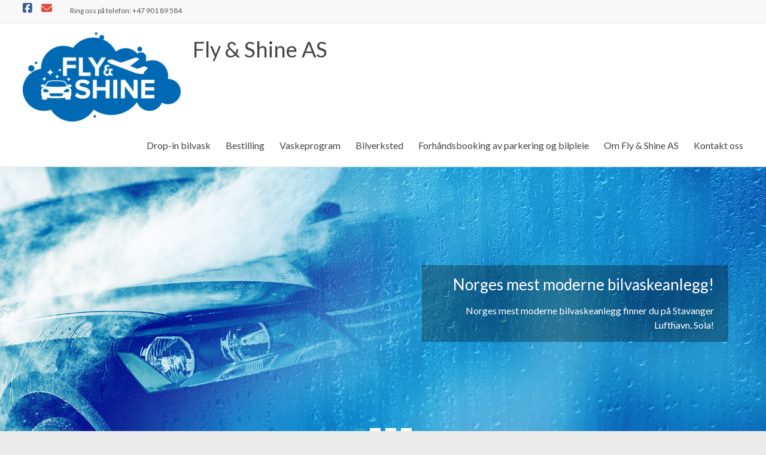

--- FILE ---
content_type: text/html; charset=UTF-8
request_url: https://www.flyandshine.no/2015/05/20/519/
body_size: 14695
content:
<!DOCTYPE html>
<!--[if IE 7]>
<html class="ie ie7" lang="en-US">
<![endif]-->
<!--[if IE 8]>
<html class="ie ie8" lang="en-US">
<![endif]-->
<!--[if !(IE 7) & !(IE 8)]><!-->
<html lang="en-US">
<!--<![endif]-->
<head>
	<meta charset="UTF-8"/>
	<meta name="viewport" content="width=device-width, initial-scale=1">
	<link rel="profile" href="https://gmpg.org/xfn/11"/>
	<style id="jetpack-boost-critical-css">@media all{@charset "UTF-8";ul{box-sizing:border-box}.entry-content{counter-reset:footnotes}.screen-reader-text{clip:rect(1px,1px,1px,1px);word-wrap:normal!important;border:0;-webkit-clip-path:inset(50%);clip-path:inset(50%);height:1px;margin:-1px;overflow:hidden;padding:0;position:absolute;width:1px}:where(figure){margin:0 0 1em}}@media all{*{box-sizing:border-box}a,body,div,form,h1,h3,html,label,li,p,small,span,strong,table,tbody,td,tr,ul{border:0;font:inherit;font-size:100%;font-style:inherit;font-weight:inherit;margin:0;outline:0;padding:0;vertical-align:baseline}html{overflow-y:scroll;-webkit-text-size-adjust:100%;-ms-text-size-adjust:100%}article,aside,figcaption,figure,footer,header,nav,section{display:block}ul{list-style:none}table{border-collapse:collapse;border-spacing:0;margin:0 0 1.5em;width:100%}td{border:1px solid #eaeaea;padding:6px 10px}td{text-align:left}a img{border:0}body,input,textarea{color:#666;font:16px"Lato",sans-serif;line-height:20px;word-wrap:break-word}body{background:#eaeaea}h1,h3{padding-bottom:18px;color:#222;font-weight:400;font-family:Lato,sans-serif}h1{font-size:30px;line-height:36px}h3{font-size:26px;line-height:32px}p{line-height:24px;margin-bottom:15px;font-family:Lato,sans-serif;font-size:16px}strong{font-weight:700}table{margin:0 0 1.5em;width:100%}ul{list-style:none}input,textarea{-webkit-border-radius:0px}textarea{-moz-appearance:none!important;-webkit-appearance:none!important;appearance:none!important}textarea{padding:1%;border:1px solid #eaeaea;line-height:20px;width:98%;margin:0 0 30px;background-color:#f8f8f8;-webkit-border-radius:3px;-moz-border-radius:3px;border-radius:3px}.next a,.previous a{color:#666;padding:5px 25px;border:1px solid #eaeaea;font-size:16px;display:inline-block}a{color:#0fbe7c;text-decoration:none}figure{margin:0;text-align:center}img{max-width:100%;height:auto;vertical-align:top;margin-bottom:18px}.entry-content img{max-width:100%}.clearfix::after,.clearfix::before{display:table;content:""}.clearfix::after{clear:both}body{padding-top:30px;padding-bottom:30px}#page{max-width:1268px;margin:0 auto;background-color:#fff;box-shadow:0 2px 6px rgba(100,100,100,.3)}.wide-1218{padding-top:0;padding-bottom:0}.wide-1218 #page{max-width:100%}.inner-wrap{margin:0 auto;max-width:1218px}.wide-1218 .inner-wrap{max-width:1218px}#featured-slider{border-bottom:1px solid #eaeaea;position:relative;overflow:hidden}#featured-slider .slider-cycle{position:relative;overflow:hidden}#featured-slider .slides{width:100%}.wide-1218 #featured-slider .slider-cycle{max-width:1600px;margin:0 auto}#featured-slider .displayblock{display:block}#featured-slider .displaynone{display:none}#featured-slider .entry-container{top:50%;-ms-transform:translateY(-50%);-webkit-transform:translateY(-50%);transform:translateY(-50%);position:absolute;left:5%;max-width:40%}.wide-1218 #featured-slider .entry-container{left:4.9%}#featured-slider .entry-description-container{background-color:#555;background-color:rgba(0,0,0,.3);padding:10px 15px;padding:1rem 1.5rem}#featured-slider img{margin-bottom:0}#featured-slider .slider-title-head{display:inline-block;left:0;margin-bottom:5px;margin-bottom:.5rem}#featured-slider .entry-title{padding:0}.slider-title-head .entry-title a{color:#fff;text-decoration:none}#featured-slider .entry-title span{color:#fff;display:block;font-size:26px}#featured-slider .entry-content{color:#fff;padding-top:5px;padding-top:.5rem}#featured-slider .entry-content p{margin:0;padding:0}#featured-slider .slider-read-more-button{background-color:#0fbe7c;color:#fff;text-align:center;font-family:Lato,sans-serif;padding:10px 15px;padding:1rem 1.5rem;float:left;margin-top:15px;font-size:20px}#featured-slider .entry-container-right{right:5%;left:auto}.wide-1218 #featured-slider .entry-container-right{right:4.9%;left:auto}#featured-slider .entry-container-right .entry-content,#featured-slider .entry-container-right .slider-title-head{text-align:right;display:block}#featured-slider .entry-container-right .slider-read-more-button{float:right}#controllers{text-align:center;line-height:0;position:absolute;width:100%;bottom:15px;z-index:999}.slider-cycle .cycle-next,.slider-cycle .cycle-prev{opacity:0;visibility:hidden;position:absolute;content:"";top:50%;left:0;background:#0fbe7c;padding:8px 15px;-webkit-transform:translateY(-25px);-moz-transform:translateY(-25px);-o-transform:translateY(-25px);transform:translateY(-25px);z-index:99999}.slider-cycle .cycle-prev::before{color:#fff;font-size:24px;font-family:FontAwesome;content:""}.slider-cycle .cycle-next{left:auto;right:0}.slider-cycle .cycle-next::before{color:#fff;font-size:24px;font-family:FontAwesome;content:"";content:""}#main{padding:40px 0 10px 0}.default-wp-page .previous{float:left;margin-bottom:50px}.default-wp-page .next{float:right;margin-bottom:50px}.wp-caption-text{text-align:center}.gallery{display:flex;flex-wrap:wrap;margin:0 auto 2em}.gallery .gallery-item{float:left;display:block;background:#fff;margin:10px 1.5% 20px;text-align:center}.gallery .gallery-icon{text-align:center;padding:0;margin:0;overflow:hidden;line-height:0}.gallery-columns-3 .gallery-item{width:30.33%}.gallery .gallery-caption{font-size:20px;line-height:1.2;margin:10px 0 0}#comments{background-color:#fff}#comments h3{margin-bottom:1rem}.screen-reader-text{border:0;clip:rect(1px,1px,1px,1px);clip-path:inset(50%);height:1px;margin:-1px;overflow:hidden;padding:0;position:absolute!important;width:1px;word-wrap:normal!important}#respond h3#reply-title{line-height:1.5}#respond h3#reply-title #cancel-comment-reply-link{margin-left:10px;margin-left:1rem;font-weight:400;font-size:16px;font-size:1.6rem}#respond form{margin:24px 0;margin:2.4rem 0}#respond form p{margin:11px 0;margin:1.1rem 0}#respond form label{display:block;line-height:1.5}#respond form textarea{-moz-box-sizing:border-box;box-sizing:border-box;font-size:16px;line-height:1.5;padding:10px;width:100%}.required{color:red}#secondary .widget ul li{line-height:1.5;border-bottom:1px solid #eaeaea;padding:5px 0}#secondary h3.widget-title{font-size:22px;line-height:32px;padding-bottom:15px;text-align:left}#secondary .widget{margin-bottom:35px;font-size:16px}.widget-title span{border-bottom:2px solid #0fbe7c;padding-bottom:5px}.widget td{padding:1px 1px 1px 2px}#primary{float:left;width:61.5763547%}#secondary{float:right;width:34.4827586%}#content .post{padding-bottom:45px}.single #content .post{padding-bottom:25px}.post .entry-title{font-size:26px;line-height:32px}.post .entry-content{margin-bottom:10px}.extra-hatom{display:none}.entry-meta{border:1px solid #eaeaea;font-size:14px;color:#666;font-family:Lato,sans-serif;margin:0 0 20px}.entry-meta .by-author,.entry-meta .category,.entry-meta .comments,.entry-meta .date{padding:5px 10px}.entry-meta a{color:#666}.entry-meta span{float:left;padding:0 6px 0 6px}.entry-meta span:first-child{border-left:none}.entry-meta .by-author:before,.entry-meta .category:before,.entry-meta .comments:before,.entry-meta .date:before{display:inline-block;-webkit-font-smoothing:antialiased;font:14px/20px"FontAwesome";vertical-align:top;margin-right:8px}.entry-meta .by-author:before{content:""}.entry-meta .date:before{content:""}.entry-meta .category:before{content:""}.entry-meta .comments:before{content:""}.date .updated{display:none}#header-meta{background-color:#f8f8f8;border-bottom:1px solid #eaeaea}#header-text-nav-container{border-bottom:1px solid #eaeaea}#header-text-nav-wrap{padding-top:15px;padding-bottom:15px}#header-left-section{float:left;margin-right:25px}#header-logo-image{float:left;padding:0 20px 0 0;max-width:100%}#header-logo-image img{margin-bottom:0}#header-text{float:left;padding:10px 20px 0 0}#site-title a{color:#444;font-size:36px}h3#site-title{padding-bottom:5px;font-size:30px;line-height:36px}#header-right-section{float:right}.small-info-text{float:left;max-width:100%;padding-right:15px;padding-top:2px}.small-info-text p{padding:2px 0 0;font-size:12px;color:#555;margin-bottom:0}.social-links{max-width:100%;float:left;padding-right:15px}.social-links ul li{padding:5px 15px 5px 0;float:left}.social-links ul li a{background-repeat:no-repeat}.social-links ul li.spacious-facebook a:before,.social-links ul li.spacious-mail a:before{display:inline-block;-webkit-font-smoothing:antialiased;font:normal 18px/1"FontAwesome";vertical-align:top}.social-links ul li.spacious-facebook a:before{content:"";color:#3b5998}.social-links ul li.spacious-mail a:before{content:"";color:#dd4b39}.main-navigation{float:right;padding-top:20px}.main-navigation li{float:left;position:relative;margin:0 0 0 25px;font-family:Lato,sans-serif}.main-navigation a{color:#444;display:block;float:left;line-height:1.875}.main-navigation .menu-primary-container>ul::after{content:"";display:block;clear:both}.main-navigation ul li:not(.tg-header-button-wrap){padding-top:5px;padding-bottom:5px}.main-navigation ul li a{font-size:16px}.menu-toggle{display:none}.site-header .menu-toggle{background:#3a3a3a;color:#fff;font-size:20px;font-weight:300;padding:5px 22px;margin:0;text-align:center}.site-header .menu-toggle:before{content:"";margin-right:10px;font-family:FontAwesome}.header-post-title-container{border-bottom:1px solid #eaeaea;padding:20px 0;box-shadow:0 0 30px rgba(0,0,0,.05) inset}.header-post-title-container .post-title-wrapper{float:left;max-width:100%;padding-right:30px;width:70%}.header-post-title-class{font-size:22px;padding-bottom:0}.header-action{position:relative;float:right;padding-top:20px}.small-menu{float:right}a#scroll-up{bottom:20px;position:fixed;right:20px;display:none;-webkit-font-smoothing:antialiased;font:normal 26px/1"FontAwesome";vertical-align:top;color:#fff;background-color:#0fbe7c;opacity:.5;border-radius:3px;padding:6px 12px}a#scroll-up:before{content:""}@media screen and (min-width:1500px){.wide-1218 #featured-slider .entry-container{left:9.6%}.wide-1218 #featured-slider .entry-container-right{right:9.6%;left:auto}}@media screen and (min-width:1650px){.wide-1218 #featured-slider .entry-container{left:11.9%}.wide-1218 #featured-slider .entry-container-right{right:11.9%;left:auto}}@media screen and (max-width:1308px){#page{width:97%}.wide-1218 #page{width:100%}.inner-wrap{width:94%}}@media screen and (max-width:1078px){body{padding:15px 0}#featured-slider .entry-container{max-width:60%}}@media screen and (min-width:769px) and (max-width:979px){.header-post-title-container .post-title-wrapper{width:60%}}@media screen and (max-width:768px){#primary,#secondary{float:none;width:100%;margin:0}.header-action{padding-top:10px}#header-left-section{float:none;max-width:100%;margin-right:0}#header-right-section{float:none}.menu-toggle{display:block}.main-navigation{float:none}.main-navigation ul{display:none}.header-post-title-container .post-title-wrapper{width:100%}#featured-slider .entry-container{max-width:70%}#featured-slider .entry-description-container{padding:5px 10px;padding:.5rem 1rem}#featured-slider .slider-title-head{margin-bottom:0}#featured-slider .entry-title span{font-size:18px;line-height:1.4}#featured-slider .entry-content p{font-size:14px;line-height:1.4}#featured-slider .slider-read-more-button{font-size:14px;padding:5px 10px;padding:.5rem 1rem}.better-responsive-menu .site-header .menu-toggle{background:#3a3a3a none repeat scroll 0 0;color:#fff;font:0px/0 a;height:36px;padding:0;position:relative;text-align:center;width:40px}.better-responsive-menu #site-navigation{float:left}.better-responsive-menu #header-text-nav-wrap{padding:0}.better-responsive-menu .site-header .menu-toggle::before{font-size:21px;left:50%;line-height:25px;margin-right:0;position:absolute;top:50%;-webkit-transform:translate(-50%,-50%);-moz-transform:translate(-50%,-50%);-ms-transform:translate(-50%,-50%);-o-transform:translate(-50%,-50%);transform:translate(-50%,-50%)}.better-responsive-menu #header-text-nav-container{position:relative;padding-bottom:15px;border:none}.better-responsive-menu #site-navigation .menu-primary-container{left:0;position:absolute;top:100%;width:100%;z-index:9999}.better-responsive-menu #header-text{float:left;text-align:left}.better-responsive-menu #header-right-section{float:right;margin-top:15px;max-width:100%}.better-responsive-menu #site-navigation{float:right;margin-top:10px;padding:0}.better-responsive-menu #header-logo-image{float:left;margin-bottom:0;margin-right:10px}.better-responsive-menu #header-left-section{float:left;margin-top:10px}.better-responsive-menu #header-text{float:left;margin:13px 0 0;text-align:left}.better-responsive-menu #site-title a{font-size:28px}}@media screen and (max-width:767px){#primary,#secondary{float:none;width:100%;margin:0}.social-links{float:none;padding-right:0;padding-top:10px}.small-info-text{float:none;padding-right:0}.social-links ul{display:inline-block}#header-meta{text-align:center}#header-meta .small-menu{float:none}}@media screen and (max-width:600px){#header-logo-image{float:none;padding:0;text-align:center}#header-text{float:none;padding:10px 20px 0 0;text-align:center}.better-responsive-menu #header-logo-image{display:block;float:none;padding-right:0;margin-right:0}.better-responsive-menu #header-text{display:block;float:none;margin-top:12px;padding:0;text-align:center}.better-responsive-menu #header-left-section{padding-top:10px;text-align:center;float:none}.better-responsive-menu #header-right-section{float:none}.better-responsive-menu #header-right-section .header-action{padding-top:0}.better-responsive-menu #site-navigation{float:left;margin-top:0}#featured-slider .entry-description-container{padding:3px 6px;padding:.3rem .6rem}#featured-slider .entry-title span{font-size:14px}#featured-slider .entry-content p{font-size:10px}#featured-slider .slider-read-more-button{margin-top:5px;font-size:10px;padding:3px 6px;padding:.3rem .6rem}#controllers{bottom:5px}}@media only screen and (max-width:420px){#page{width:97%}.inner-wrap{width:95%}#featured-slider .entry-content,#featured-slider .slider-read-more-button{display:none}}}@media all{@charset "UTF-8";.screen-reader-text{clip:rect(1px,1px,1px,1px);word-wrap:normal!important;border:0;clip-path:inset(50%);height:1px;margin:-1px;overflow:hidden;padding:0;position:absolute!important;width:1px}}</style><title>Fly &amp; Shine AS</title>
<meta name='robots' content='max-image-preview:large' />
	<style>img:is([sizes="auto" i], [sizes^="auto," i]) { contain-intrinsic-size: 3000px 1500px }</style>
	<link rel='dns-prefetch' href='//fonts.googleapis.com' />
<link rel="alternate" type="application/rss+xml" title="Fly &amp; Shine AS &raquo; Feed" href="https://www.flyandshine.no/feed/" />
<link rel="alternate" type="application/rss+xml" title="Fly &amp; Shine AS &raquo; Comments Feed" href="https://www.flyandshine.no/comments/feed/" />
<link rel="alternate" type="application/rss+xml" title="Fly &amp; Shine AS &raquo;  Comments Feed" href="https://www.flyandshine.no/2015/05/20/519/feed/" />

<style id='wp-emoji-styles-inline-css' type='text/css'>

	img.wp-smiley, img.emoji {
		display: inline !important;
		border: none !important;
		box-shadow: none !important;
		height: 1em !important;
		width: 1em !important;
		margin: 0 0.07em !important;
		vertical-align: -0.1em !important;
		background: none !important;
		padding: 0 !important;
	}
</style>
<noscript><link rel='stylesheet' id='wp-block-library-css' href='https://www.flyandshine.no/wp-includes/css/dist/block-library/style.min.css?ver=6.8.3' type='text/css' media='all' />
</noscript><link rel='stylesheet' id='wp-block-library-css' href='https://www.flyandshine.no/wp-includes/css/dist/block-library/style.min.css?ver=6.8.3' type='text/css' media="not all" data-media="all" onload="this.media=this.dataset.media; delete this.dataset.media; this.removeAttribute( 'onload' );" />
<style id='wp-block-library-theme-inline-css' type='text/css'>
.wp-block-audio :where(figcaption){color:#555;font-size:13px;text-align:center}.is-dark-theme .wp-block-audio :where(figcaption){color:#ffffffa6}.wp-block-audio{margin:0 0 1em}.wp-block-code{border:1px solid #ccc;border-radius:4px;font-family:Menlo,Consolas,monaco,monospace;padding:.8em 1em}.wp-block-embed :where(figcaption){color:#555;font-size:13px;text-align:center}.is-dark-theme .wp-block-embed :where(figcaption){color:#ffffffa6}.wp-block-embed{margin:0 0 1em}.blocks-gallery-caption{color:#555;font-size:13px;text-align:center}.is-dark-theme .blocks-gallery-caption{color:#ffffffa6}:root :where(.wp-block-image figcaption){color:#555;font-size:13px;text-align:center}.is-dark-theme :root :where(.wp-block-image figcaption){color:#ffffffa6}.wp-block-image{margin:0 0 1em}.wp-block-pullquote{border-bottom:4px solid;border-top:4px solid;color:currentColor;margin-bottom:1.75em}.wp-block-pullquote cite,.wp-block-pullquote footer,.wp-block-pullquote__citation{color:currentColor;font-size:.8125em;font-style:normal;text-transform:uppercase}.wp-block-quote{border-left:.25em solid;margin:0 0 1.75em;padding-left:1em}.wp-block-quote cite,.wp-block-quote footer{color:currentColor;font-size:.8125em;font-style:normal;position:relative}.wp-block-quote:where(.has-text-align-right){border-left:none;border-right:.25em solid;padding-left:0;padding-right:1em}.wp-block-quote:where(.has-text-align-center){border:none;padding-left:0}.wp-block-quote.is-large,.wp-block-quote.is-style-large,.wp-block-quote:where(.is-style-plain){border:none}.wp-block-search .wp-block-search__label{font-weight:700}.wp-block-search__button{border:1px solid #ccc;padding:.375em .625em}:where(.wp-block-group.has-background){padding:1.25em 2.375em}.wp-block-separator.has-css-opacity{opacity:.4}.wp-block-separator{border:none;border-bottom:2px solid;margin-left:auto;margin-right:auto}.wp-block-separator.has-alpha-channel-opacity{opacity:1}.wp-block-separator:not(.is-style-wide):not(.is-style-dots){width:100px}.wp-block-separator.has-background:not(.is-style-dots){border-bottom:none;height:1px}.wp-block-separator.has-background:not(.is-style-wide):not(.is-style-dots){height:2px}.wp-block-table{margin:0 0 1em}.wp-block-table td,.wp-block-table th{word-break:normal}.wp-block-table :where(figcaption){color:#555;font-size:13px;text-align:center}.is-dark-theme .wp-block-table :where(figcaption){color:#ffffffa6}.wp-block-video :where(figcaption){color:#555;font-size:13px;text-align:center}.is-dark-theme .wp-block-video :where(figcaption){color:#ffffffa6}.wp-block-video{margin:0 0 1em}:root :where(.wp-block-template-part.has-background){margin-bottom:0;margin-top:0;padding:1.25em 2.375em}
</style>
<style id='global-styles-inline-css' type='text/css'>
:root{--wp--preset--aspect-ratio--square: 1;--wp--preset--aspect-ratio--4-3: 4/3;--wp--preset--aspect-ratio--3-4: 3/4;--wp--preset--aspect-ratio--3-2: 3/2;--wp--preset--aspect-ratio--2-3: 2/3;--wp--preset--aspect-ratio--16-9: 16/9;--wp--preset--aspect-ratio--9-16: 9/16;--wp--preset--color--black: #000000;--wp--preset--color--cyan-bluish-gray: #abb8c3;--wp--preset--color--white: #ffffff;--wp--preset--color--pale-pink: #f78da7;--wp--preset--color--vivid-red: #cf2e2e;--wp--preset--color--luminous-vivid-orange: #ff6900;--wp--preset--color--luminous-vivid-amber: #fcb900;--wp--preset--color--light-green-cyan: #7bdcb5;--wp--preset--color--vivid-green-cyan: #00d084;--wp--preset--color--pale-cyan-blue: #8ed1fc;--wp--preset--color--vivid-cyan-blue: #0693e3;--wp--preset--color--vivid-purple: #9b51e0;--wp--preset--gradient--vivid-cyan-blue-to-vivid-purple: linear-gradient(135deg,rgba(6,147,227,1) 0%,rgb(155,81,224) 100%);--wp--preset--gradient--light-green-cyan-to-vivid-green-cyan: linear-gradient(135deg,rgb(122,220,180) 0%,rgb(0,208,130) 100%);--wp--preset--gradient--luminous-vivid-amber-to-luminous-vivid-orange: linear-gradient(135deg,rgba(252,185,0,1) 0%,rgba(255,105,0,1) 100%);--wp--preset--gradient--luminous-vivid-orange-to-vivid-red: linear-gradient(135deg,rgba(255,105,0,1) 0%,rgb(207,46,46) 100%);--wp--preset--gradient--very-light-gray-to-cyan-bluish-gray: linear-gradient(135deg,rgb(238,238,238) 0%,rgb(169,184,195) 100%);--wp--preset--gradient--cool-to-warm-spectrum: linear-gradient(135deg,rgb(74,234,220) 0%,rgb(151,120,209) 20%,rgb(207,42,186) 40%,rgb(238,44,130) 60%,rgb(251,105,98) 80%,rgb(254,248,76) 100%);--wp--preset--gradient--blush-light-purple: linear-gradient(135deg,rgb(255,206,236) 0%,rgb(152,150,240) 100%);--wp--preset--gradient--blush-bordeaux: linear-gradient(135deg,rgb(254,205,165) 0%,rgb(254,45,45) 50%,rgb(107,0,62) 100%);--wp--preset--gradient--luminous-dusk: linear-gradient(135deg,rgb(255,203,112) 0%,rgb(199,81,192) 50%,rgb(65,88,208) 100%);--wp--preset--gradient--pale-ocean: linear-gradient(135deg,rgb(255,245,203) 0%,rgb(182,227,212) 50%,rgb(51,167,181) 100%);--wp--preset--gradient--electric-grass: linear-gradient(135deg,rgb(202,248,128) 0%,rgb(113,206,126) 100%);--wp--preset--gradient--midnight: linear-gradient(135deg,rgb(2,3,129) 0%,rgb(40,116,252) 100%);--wp--preset--font-size--small: 13px;--wp--preset--font-size--medium: 20px;--wp--preset--font-size--large: 36px;--wp--preset--font-size--x-large: 42px;--wp--preset--spacing--20: 0.44rem;--wp--preset--spacing--30: 0.67rem;--wp--preset--spacing--40: 1rem;--wp--preset--spacing--50: 1.5rem;--wp--preset--spacing--60: 2.25rem;--wp--preset--spacing--70: 3.38rem;--wp--preset--spacing--80: 5.06rem;--wp--preset--shadow--natural: 6px 6px 9px rgba(0, 0, 0, 0.2);--wp--preset--shadow--deep: 12px 12px 50px rgba(0, 0, 0, 0.4);--wp--preset--shadow--sharp: 6px 6px 0px rgba(0, 0, 0, 0.2);--wp--preset--shadow--outlined: 6px 6px 0px -3px rgba(255, 255, 255, 1), 6px 6px rgba(0, 0, 0, 1);--wp--preset--shadow--crisp: 6px 6px 0px rgba(0, 0, 0, 1);}:root { --wp--style--global--content-size: 760px;--wp--style--global--wide-size: 1160px; }:where(body) { margin: 0; }.wp-site-blocks > .alignleft { float: left; margin-right: 2em; }.wp-site-blocks > .alignright { float: right; margin-left: 2em; }.wp-site-blocks > .aligncenter { justify-content: center; margin-left: auto; margin-right: auto; }:where(.wp-site-blocks) > * { margin-block-start: 24px; margin-block-end: 0; }:where(.wp-site-blocks) > :first-child { margin-block-start: 0; }:where(.wp-site-blocks) > :last-child { margin-block-end: 0; }:root { --wp--style--block-gap: 24px; }:root :where(.is-layout-flow) > :first-child{margin-block-start: 0;}:root :where(.is-layout-flow) > :last-child{margin-block-end: 0;}:root :where(.is-layout-flow) > *{margin-block-start: 24px;margin-block-end: 0;}:root :where(.is-layout-constrained) > :first-child{margin-block-start: 0;}:root :where(.is-layout-constrained) > :last-child{margin-block-end: 0;}:root :where(.is-layout-constrained) > *{margin-block-start: 24px;margin-block-end: 0;}:root :where(.is-layout-flex){gap: 24px;}:root :where(.is-layout-grid){gap: 24px;}.is-layout-flow > .alignleft{float: left;margin-inline-start: 0;margin-inline-end: 2em;}.is-layout-flow > .alignright{float: right;margin-inline-start: 2em;margin-inline-end: 0;}.is-layout-flow > .aligncenter{margin-left: auto !important;margin-right: auto !important;}.is-layout-constrained > .alignleft{float: left;margin-inline-start: 0;margin-inline-end: 2em;}.is-layout-constrained > .alignright{float: right;margin-inline-start: 2em;margin-inline-end: 0;}.is-layout-constrained > .aligncenter{margin-left: auto !important;margin-right: auto !important;}.is-layout-constrained > :where(:not(.alignleft):not(.alignright):not(.alignfull)){max-width: var(--wp--style--global--content-size);margin-left: auto !important;margin-right: auto !important;}.is-layout-constrained > .alignwide{max-width: var(--wp--style--global--wide-size);}body .is-layout-flex{display: flex;}.is-layout-flex{flex-wrap: wrap;align-items: center;}.is-layout-flex > :is(*, div){margin: 0;}body .is-layout-grid{display: grid;}.is-layout-grid > :is(*, div){margin: 0;}body{padding-top: 0px;padding-right: 0px;padding-bottom: 0px;padding-left: 0px;}a:where(:not(.wp-element-button)){text-decoration: underline;}:root :where(.wp-element-button, .wp-block-button__link){background-color: #32373c;border-width: 0;color: #fff;font-family: inherit;font-size: inherit;line-height: inherit;padding: calc(0.667em + 2px) calc(1.333em + 2px);text-decoration: none;}.has-black-color{color: var(--wp--preset--color--black) !important;}.has-cyan-bluish-gray-color{color: var(--wp--preset--color--cyan-bluish-gray) !important;}.has-white-color{color: var(--wp--preset--color--white) !important;}.has-pale-pink-color{color: var(--wp--preset--color--pale-pink) !important;}.has-vivid-red-color{color: var(--wp--preset--color--vivid-red) !important;}.has-luminous-vivid-orange-color{color: var(--wp--preset--color--luminous-vivid-orange) !important;}.has-luminous-vivid-amber-color{color: var(--wp--preset--color--luminous-vivid-amber) !important;}.has-light-green-cyan-color{color: var(--wp--preset--color--light-green-cyan) !important;}.has-vivid-green-cyan-color{color: var(--wp--preset--color--vivid-green-cyan) !important;}.has-pale-cyan-blue-color{color: var(--wp--preset--color--pale-cyan-blue) !important;}.has-vivid-cyan-blue-color{color: var(--wp--preset--color--vivid-cyan-blue) !important;}.has-vivid-purple-color{color: var(--wp--preset--color--vivid-purple) !important;}.has-black-background-color{background-color: var(--wp--preset--color--black) !important;}.has-cyan-bluish-gray-background-color{background-color: var(--wp--preset--color--cyan-bluish-gray) !important;}.has-white-background-color{background-color: var(--wp--preset--color--white) !important;}.has-pale-pink-background-color{background-color: var(--wp--preset--color--pale-pink) !important;}.has-vivid-red-background-color{background-color: var(--wp--preset--color--vivid-red) !important;}.has-luminous-vivid-orange-background-color{background-color: var(--wp--preset--color--luminous-vivid-orange) !important;}.has-luminous-vivid-amber-background-color{background-color: var(--wp--preset--color--luminous-vivid-amber) !important;}.has-light-green-cyan-background-color{background-color: var(--wp--preset--color--light-green-cyan) !important;}.has-vivid-green-cyan-background-color{background-color: var(--wp--preset--color--vivid-green-cyan) !important;}.has-pale-cyan-blue-background-color{background-color: var(--wp--preset--color--pale-cyan-blue) !important;}.has-vivid-cyan-blue-background-color{background-color: var(--wp--preset--color--vivid-cyan-blue) !important;}.has-vivid-purple-background-color{background-color: var(--wp--preset--color--vivid-purple) !important;}.has-black-border-color{border-color: var(--wp--preset--color--black) !important;}.has-cyan-bluish-gray-border-color{border-color: var(--wp--preset--color--cyan-bluish-gray) !important;}.has-white-border-color{border-color: var(--wp--preset--color--white) !important;}.has-pale-pink-border-color{border-color: var(--wp--preset--color--pale-pink) !important;}.has-vivid-red-border-color{border-color: var(--wp--preset--color--vivid-red) !important;}.has-luminous-vivid-orange-border-color{border-color: var(--wp--preset--color--luminous-vivid-orange) !important;}.has-luminous-vivid-amber-border-color{border-color: var(--wp--preset--color--luminous-vivid-amber) !important;}.has-light-green-cyan-border-color{border-color: var(--wp--preset--color--light-green-cyan) !important;}.has-vivid-green-cyan-border-color{border-color: var(--wp--preset--color--vivid-green-cyan) !important;}.has-pale-cyan-blue-border-color{border-color: var(--wp--preset--color--pale-cyan-blue) !important;}.has-vivid-cyan-blue-border-color{border-color: var(--wp--preset--color--vivid-cyan-blue) !important;}.has-vivid-purple-border-color{border-color: var(--wp--preset--color--vivid-purple) !important;}.has-vivid-cyan-blue-to-vivid-purple-gradient-background{background: var(--wp--preset--gradient--vivid-cyan-blue-to-vivid-purple) !important;}.has-light-green-cyan-to-vivid-green-cyan-gradient-background{background: var(--wp--preset--gradient--light-green-cyan-to-vivid-green-cyan) !important;}.has-luminous-vivid-amber-to-luminous-vivid-orange-gradient-background{background: var(--wp--preset--gradient--luminous-vivid-amber-to-luminous-vivid-orange) !important;}.has-luminous-vivid-orange-to-vivid-red-gradient-background{background: var(--wp--preset--gradient--luminous-vivid-orange-to-vivid-red) !important;}.has-very-light-gray-to-cyan-bluish-gray-gradient-background{background: var(--wp--preset--gradient--very-light-gray-to-cyan-bluish-gray) !important;}.has-cool-to-warm-spectrum-gradient-background{background: var(--wp--preset--gradient--cool-to-warm-spectrum) !important;}.has-blush-light-purple-gradient-background{background: var(--wp--preset--gradient--blush-light-purple) !important;}.has-blush-bordeaux-gradient-background{background: var(--wp--preset--gradient--blush-bordeaux) !important;}.has-luminous-dusk-gradient-background{background: var(--wp--preset--gradient--luminous-dusk) !important;}.has-pale-ocean-gradient-background{background: var(--wp--preset--gradient--pale-ocean) !important;}.has-electric-grass-gradient-background{background: var(--wp--preset--gradient--electric-grass) !important;}.has-midnight-gradient-background{background: var(--wp--preset--gradient--midnight) !important;}.has-small-font-size{font-size: var(--wp--preset--font-size--small) !important;}.has-medium-font-size{font-size: var(--wp--preset--font-size--medium) !important;}.has-large-font-size{font-size: var(--wp--preset--font-size--large) !important;}.has-x-large-font-size{font-size: var(--wp--preset--font-size--x-large) !important;}
:root :where(.wp-block-pullquote){font-size: 1.5em;line-height: 1.6;}
</style>
<noscript><link rel='stylesheet' id='font-awesome-4-css' href='https://www.flyandshine.no/wp-content/themes/spacious-pro/font-awesome/library/font-awesome/css/v4-shims.min.css?ver=4.7.0' type='text/css' media='all' />
</noscript><link rel='stylesheet' id='font-awesome-4-css' href='https://www.flyandshine.no/wp-content/themes/spacious-pro/font-awesome/library/font-awesome/css/v4-shims.min.css?ver=4.7.0' type='text/css' media="not all" data-media="all" onload="this.media=this.dataset.media; delete this.dataset.media; this.removeAttribute( 'onload' );" />
<noscript><link rel='stylesheet' id='font-awesome-all-css' href='https://www.flyandshine.no/wp-content/themes/spacious-pro/font-awesome/library/font-awesome/css/all.min.css?ver=6.7.2' type='text/css' media='all' />
</noscript><link rel='stylesheet' id='font-awesome-all-css' href='https://www.flyandshine.no/wp-content/themes/spacious-pro/font-awesome/library/font-awesome/css/all.min.css?ver=6.7.2' type='text/css' media="not all" data-media="all" onload="this.media=this.dataset.media; delete this.dataset.media; this.removeAttribute( 'onload' );" />
<noscript><link rel='stylesheet' id='font-awesome-solid-css' href='https://www.flyandshine.no/wp-content/themes/spacious-pro/font-awesome/library/font-awesome/css/solid.min.css?ver=6.7.2' type='text/css' media='all' />
</noscript><link rel='stylesheet' id='font-awesome-solid-css' href='https://www.flyandshine.no/wp-content/themes/spacious-pro/font-awesome/library/font-awesome/css/solid.min.css?ver=6.7.2' type='text/css' media="not all" data-media="all" onload="this.media=this.dataset.media; delete this.dataset.media; this.removeAttribute( 'onload' );" />
<noscript><link rel='stylesheet' id='font-awesome-regular-css' href='https://www.flyandshine.no/wp-content/themes/spacious-pro/font-awesome/library/font-awesome/css/regular.min.css?ver=6.7.2' type='text/css' media='all' />
</noscript><link rel='stylesheet' id='font-awesome-regular-css' href='https://www.flyandshine.no/wp-content/themes/spacious-pro/font-awesome/library/font-awesome/css/regular.min.css?ver=6.7.2' type='text/css' media="not all" data-media="all" onload="this.media=this.dataset.media; delete this.dataset.media; this.removeAttribute( 'onload' );" />
<noscript><link rel='stylesheet' id='font-awesome-brands-css' href='https://www.flyandshine.no/wp-content/themes/spacious-pro/font-awesome/library/font-awesome/css/brands.min.css?ver=6.7.2' type='text/css' media='all' />
</noscript><link rel='stylesheet' id='font-awesome-brands-css' href='https://www.flyandshine.no/wp-content/themes/spacious-pro/font-awesome/library/font-awesome/css/brands.min.css?ver=6.7.2' type='text/css' media="not all" data-media="all" onload="this.media=this.dataset.media; delete this.dataset.media; this.removeAttribute( 'onload' );" />
<noscript><link rel='stylesheet' id='spacious-font-awesome-css' href='https://www.flyandshine.no/wp-content/themes/spacious-pro/font-awesome/library/font-awesome/css/font-awesome.min.css?ver=4.6.5' type='text/css' media='all' />
</noscript><link rel='stylesheet' id='spacious-font-awesome-css' href='https://www.flyandshine.no/wp-content/themes/spacious-pro/font-awesome/library/font-awesome/css/font-awesome.min.css?ver=4.6.5' type='text/css' media="not all" data-media="all" onload="this.media=this.dataset.media; delete this.dataset.media; this.removeAttribute( 'onload' );" />
<noscript><link rel='stylesheet' id='spacious_style-css' href='https://www.flyandshine.no/wp-content/themes/spacious-pro/style.css?ver=2.7.14' type='text/css' media='all' />
</noscript><link rel='stylesheet' id='spacious_style-css' href='https://www.flyandshine.no/wp-content/themes/spacious-pro/style.css?ver=2.7.14' type='text/css' media="not all" data-media="all" onload="this.media=this.dataset.media; delete this.dataset.media; this.removeAttribute( 'onload' );" />
<style id='spacious_style-inline-css' type='text/css'>
.previous a:hover, .next a:hover, a, #site-title a:hover,.widget_fun_facts .counter-icon,.team-title a:hover, .main-navigation ul li.current_page_item a, .main-navigation ul li:hover > a, .main-navigation ul li ul li a:hover, .main-navigation ul li ul li:hover > a,
			.main-navigation ul li.current-menu-item ul li a:hover, .main-navigation a:hover, .main-navigation ul li.current-menu-item a, .main-navigation ul li.current_page_ancestor a,
			.main-navigation ul li.current-menu-ancestor a, .main-navigation ul li.current_page_item a,
			.main-navigation ul li:hover > a, .small-menu a:hover, .small-menu ul li.current-menu-item a, .small-menu ul li.current_page_ancestor a,
			.small-menu ul li.current-menu-ancestor a, .small-menu ul li.current_page_item a,
			.small-menu ul li:hover > a, .widget_service_block a.more-link:hover, .widget_featured_single_post a.read-more:hover,
			#secondary a:hover,logged-in-as:hover  a, .breadcrumb a:hover, .tg-one-half .widget-title a:hover, .tg-one-third .widget-title a:hover,
			.tg-one-fourth .widget-title a:hover, .pagination a span:hover, #content .comments-area a.comment-permalink:hover, .comments-area .comment-author-link a:hover, .comment .comment-reply-link:hover, .nav-previous a:hover, .nav-next a:hover, #wp-calendar #today, .footer-socket-wrapper .copyright a:hover, .read-more, .more-link, .post .entry-title a:hover, .page .entry-title a:hover, .entry-meta a:hover, .type-page .entry-meta a:hover, .single #content .tags a:hover , .widget_testimonial .testimonial-icon:before, .widget_featured_posts .tg-one-half .entry-title a:hover, .main-small-navigation li:hover > .sub-toggle, .main-navigation ul li.tg-header-button-wrap.button-two a, .main-navigation ul li.tg-header-button-wrap.button-two a:hover, .woocommerce.woocommerce-add-to-cart-style-2 ul.products li.product .button, .header-action .search-wrapper:hover .fa, .woocommerce .star-rating span::before, .main-navigation ul li:hover > .sub-toggle{color:#289dcc;}.spacious-button, input[type="reset"], input[type="button"], input[type="submit"], button,.spacious-woocommerce-cart-views .cart-value, #featured-slider .slider-read-more-button, .slider-cycle .cycle-prev, .slider-cycle .cycle-next, #progress, .widget_our_clients .clients-cycle-prev, .widget_our_clients .clients-cycle-next, #controllers a:hover, #controllers a.active, .pagination span,.site-header .menu-toggle:hover,#team-controllers a.active,	#team-controllers a:hover, .call-to-action-button, .call-to-action-button, .comments-area .comment-author-link spanm,.team-social-icon a:hover, a#back-top:before, .entry-meta .read-more-link, a#scroll-up, #search-form span, .woocommerce a.button, .woocommerce button.button, .woocommerce input.button, .woocommerce #respond input#submit, .woocommerce #content input.button,	.woocommerce-page a.button, .woocommerce-page button.button, .woocommerce-page input.button,	.woocommerce-page #respond input#submit, .woocommerce-page #content input.button, .woocommerce a.button:hover,.woocommerce button.button:hover, .woocommerce input.button:hover,.woocommerce #respond input#submit:hover, .woocommerce #content input.button:hover,.woocommerce-page a.button:hover, .woocommerce-page button.button:hover,.woocommerce-page input.button:hover,	.woocommerce-page #respond input#submit:hover, .woocommerce-page #content input.button:hover, #content .wp-pagenavi .current, #content .wp-pagenavi a:hover,.main-small-navigation .sub-toggle, .main-navigation ul li.tg-header-button-wrap.button-one a, .elementor .team-five-carousel.team-style-five .swiper-button-next, .elementor .team-five-carousel.team-style-five .swiper-button-prev, .elementor .main-block-wrapper .swiper-button-next, .elementor .main-block-wrapper .swiper-button-prev, .woocommerce-product .main-product-wrapper .product-container .product-cycle-prev, .woocommerce-product .main-product-wrapper .product-container .product-cycle-next{background-color:#289dcc;}.main-small-navigation li:hover, .main-small-navigation ul > .current_page_item, .main-small-navigation ul > .current-menu-item, .widget_testimonial .testimonial-cycle-prev, .widget_testimonial .testimonial-cycle-next, .woocommerce-product .main-product-wrapper .product-wrapper .woocommerce-image-wrapper-two .hovered-cart-wishlist .add-to-wishlist:hover, .woocommerce-product .main-product-wrapper .product-wrapper .woocommerce-image-wrapper-two .hovered-cart-wishlist .add-to-cart:hover, .woocommerce-product .main-product-wrapper .product-wrapper .product-outer-wrapper .woocommerce-image-wrapper-one .add-to-cart a:hover{background:#289dcc;}.main-navigation ul li ul, .widget_testimonial .testimonial-post{border-top-color:#289dcc;}blockquote, .call-to-action-content-wrapper{border-left-color:#289dcc;}.site-header .menu-toggle:hover.entry-meta a.read-more:hover,
			#featured-slider .slider-read-more-button:hover, .slider-cycle .cycle-prev:hover, .slider-cycle .cycle-next:hover,
			.call-to-action-button:hover,.entry-meta .read-more-link:hover,.spacious-button:hover, input[type="reset"]:hover,
			input[type="button"]:hover, input[type="submit"]:hover, button:hover, .main-navigation ul li.tg-header-button-wrap.button-one a:hover, .main-navigation ul li.tg-header-button-wrap.button-two a:hover{background:#006b9a;}.pagination a span:hover, .widget_testimonial .testimonial-post, .team-social-icon a:hover, .single #content .tags a:hover,.previous a:hover, .next a:hover, .main-navigation ul li.tg-header-button-wrap.button-one a, .main-navigation ul li.tg-header-button-wrap.button-one a, .main-navigation ul li.tg-header-button-wrap.button-two a, .woocommerce.woocommerce-add-to-cart-style-2 ul.products li.product .button, .woocommerce-product .main-product-wrapper .product-wrapper .woocommerce-image-wrapper-two .hovered-cart-wishlist .add-to-wishlist, .woocommerce-product .main-product-wrapper .product-wrapper .woocommerce-image-wrapper-two .hovered-cart-wishlist .add-to-cart{border-color:#289dcc;}.widget-title span{border-bottom-color:#289dcc;}.footer-widgets-area a:hover{color:#289dcc!important;}.footer-search-form{color:rgba(40,157,204, 0.85);}.header-toggle-wrapper .header-toggle{border-right-color:#289dcc;}#site-title a, #site-description{color:#blank;}.main-navigation ul li ul li a{color:#666666;}.main-navigation ul li.tg-header-button-wrap.button-one a{color:#ffffff;}.main-navigation ul li.tg-header-button-wrap.button-one a:hover{color:#ffffff;}.main-navigation ul li.tg-header-button-wrap.button-two a{color:#ffffff;}.main-navigation ul li.tg-header-button-wrap.button-two a:hover{color:#ffffff;}#comments{background-color:#FFFFFF;}.call-to-action-button{color:#FFFFFF;}.footer-widgets-area, .footer-widgets-area .tg-one-fourth p{color:#666666;}h1, h2, h3, h4, h5, h6{font-family:Lato;}.call-to-action-content h3{}.call-to-action-button{}.post .entry-title, .page .entry-title, .widget_featured_posts .tg-one-half .entry-title{font-size:26px;}.footer-widgets-wrapper {background-color:transparent}#colophon {background-color:#333333}
</style>
<noscript><link rel='stylesheet' id='spacious-genericons-css' href='https://www.flyandshine.no/wp-content/themes/spacious-pro/genericons/genericons.css?ver=3.3.1' type='text/css' media='all' />
</noscript><link rel='stylesheet' id='spacious-genericons-css' href='https://www.flyandshine.no/wp-content/themes/spacious-pro/genericons/genericons.css?ver=3.3.1' type='text/css' media="not all" data-media="all" onload="this.media=this.dataset.media; delete this.dataset.media; this.removeAttribute( 'onload' );" />
<noscript><link rel='stylesheet' id='spacious_googlefonts-css' href='//fonts.googleapis.com/css?family=Lato&#038;1&#038;display=swap&#038;ver=2.7.14' type='text/css' media='all' />
</noscript><link rel='stylesheet' id='spacious_googlefonts-css' href='//fonts.googleapis.com/css?family=Lato&#038;1&#038;display=swap&#038;ver=2.7.14' type='text/css' media="not all" data-media="all" onload="this.media=this.dataset.media; delete this.dataset.media; this.removeAttribute( 'onload' );" />


<link rel="https://api.w.org/" href="https://www.flyandshine.no/wp-json/" /><link rel="alternate" title="JSON" type="application/json" href="https://www.flyandshine.no/wp-json/wp/v2/posts/519" /><link rel="EditURI" type="application/rsd+xml" title="RSD" href="https://www.flyandshine.no/xmlrpc.php?rsd" />
<meta name="generator" content="WordPress 6.8.3" />
<link rel="canonical" href="https://www.flyandshine.no/2015/05/20/519/" />
<link rel='shortlink' href='https://www.flyandshine.no/?p=519' />
<link rel="alternate" title="oEmbed (JSON)" type="application/json+oembed" href="https://www.flyandshine.no/wp-json/oembed/1.0/embed?url=https%3A%2F%2Fwww.flyandshine.no%2F2015%2F05%2F20%2F519%2F" />
<link rel="alternate" title="oEmbed (XML)" type="text/xml+oembed" href="https://www.flyandshine.no/wp-json/oembed/1.0/embed?url=https%3A%2F%2Fwww.flyandshine.no%2F2015%2F05%2F20%2F519%2F&#038;format=xml" />
<noscript><style>.vce-row-container .vcv-lozad {display: none}</style></noscript><meta name="generator" content="Powered by Visual Composer Website Builder - fast and easy-to-use drag and drop visual editor for WordPress."/><link rel="pingback" href="https://www.flyandshine.no/xmlrpc.php"><link rel="icon" href="https://www.flyandshine.no/wp-content/uploads/2017/06/cropped-SiteIcon_FNS-1-1-32x32.jpg" sizes="32x32" />
<link rel="icon" href="https://www.flyandshine.no/wp-content/uploads/2017/06/cropped-SiteIcon_FNS-1-1-192x192.jpg" sizes="192x192" />
<link rel="apple-touch-icon" href="https://www.flyandshine.no/wp-content/uploads/2017/06/cropped-SiteIcon_FNS-1-1-180x180.jpg" />
<meta name="msapplication-TileImage" content="https://www.flyandshine.no/wp-content/uploads/2017/06/cropped-SiteIcon_FNS-1-1-270x270.jpg" />
		<style type="text/css" id="wp-custom-css">
			#featured-slider .entry-description-container {
    background: #555555;
    background: rgba(0, 0, 0, 0.3);
    padding: 10px 15px;
    padding: 1rem 1.5rem;
}
#featured-slider .slider-read-more-button {
    padding: 10px 15px;
    padding: 1rem 1.5rem;
}
@media screen and (min-width: 1450px) {
#featured-slider .entry-container {
     left: 15%;
}
#featured-slider .entry-container-right {
     right: 15%;
     left: auto;
}
}





		</style>
		</head>

<body class="wp-singular post-template-default single single-post postid-519 single-format-aside wp-custom-logo wp-embed-responsive wp-theme-spacious-pro vcwb  better-responsive-menu wide-1218 woocommerce-sale-style-default woocommerce-add-to-cart-default">



<div id="page" class="hfeed site">
	<a class="skip-link screen-reader-text" href="#main">Skip to content</a>

	
		<header id="masthead" class="site-header clearfix spacious-header-display-one">

		
					<div id="header-meta">
				<div class="inner-wrap clearfix">
					
		
		<div class="social-links clearfix">
			<ul>
				<li class="spacious-facebook"><a href="https://www.facebook.com/Fly-Shine-261156950958602/" target="_blank"></a></li><li class="spacious-mail"><a href="mailto:post@flyandshine.no" ></a></li>
							</ul>
		</div><!-- .social-links -->
		<div class="small-info-text"><p><p>Ring oss på telefon: +47 901 89 584</p></p></div>					<nav class="small-menu" class="clearfix">
											</nav>
				</div>
			</div>
		
		
		<div id="header-text-nav-container"
		     class="">

			<div class="inner-wrap clearfix" id="spacious-header-display-one">

				<div id="header-text-nav-wrap" class="clearfix">
					<div id="header-left-section">
													<div id="header-logo-image">

								<a href="https://www.flyandshine.no/" class="custom-logo-link" rel="home"><img width="264" height="149" src="https://www.flyandshine.no/wp-content/uploads/2017/11/FlyShine_Pos-e1510139145977.png" class="custom-logo" alt="Fly &amp; Shine AS" decoding="async" /></a>
							</div><!-- #header-logo-image -->
													<div id="header-text" class="">
															<h3 id="site-title">
									<a href="https://www.flyandshine.no/"
									   title="Fly &amp; Shine AS"
									   rel="home">Fly &amp; Shine AS</a>
								</h3>
													</div><!-- #header-text -->
					</div><!-- #header-left-section -->

					<div id="header-right-section">
						
													<div class="header-action">
															</div>
						
						
		<nav id="site-navigation" class="main-navigation clearfix  " role="navigation">
			<p class="menu-toggle">Menu</p>
			<div class="menu-primary-container"><ul id="menu-primary" class="nav-menu"><li id="menu-item-1189" class="menu-item menu-item-type-post_type menu-item-object-page menu-item-1189"><a href="https://www.flyandshine.no/dropin/">Drop-in bilvask</a></li>
<li id="menu-item-1327" class="menu-item menu-item-type-post_type menu-item-object-page menu-item-1327"><a href="https://www.flyandshine.no/bestilling-2/">Bestilling</a></li>
<li id="menu-item-1387" class="menu-item menu-item-type-post_type menu-item-object-page menu-item-1387"><a href="https://www.flyandshine.no/dropin/">Vaskeprogram</a></li>
<li id="menu-item-1273" class="menu-item menu-item-type-post_type menu-item-object-page menu-item-1273"><a href="https://www.flyandshine.no/bilverksted/">Bilverksted</a></li>
<li id="menu-item-1191" class="menu-item menu-item-type-post_type menu-item-object-page menu-item-1191"><a href="https://www.flyandshine.no/utaafly/">Forhåndsbooking av parkering og bilpleie</a></li>
<li id="menu-item-1190" class="menu-item menu-item-type-post_type menu-item-object-page menu-item-1190"><a href="https://www.flyandshine.no/flyandshine/">Om Fly &amp; Shine AS</a></li>
<li id="menu-item-1136" class="menu-item menu-item-type-post_type menu-item-object-page menu-item-1136"><a href="https://www.flyandshine.no/kontaktoss/">Kontakt oss</a></li>
</ul></div>		</nav>

							</div><!-- #header-right-section -->

				</div><!-- #header-text-nav-wrap -->

				
			</div><!-- .inner-wrap -->

			
		</div><!-- #header-text-nav-container -->

		
		
		<section id="featured-slider">
			<div class="slider-cycle">
				
						<div class="slides displayblock">

							
							<figure>
																	
																			<img width="1944" height="694" alt="Norges mest moderne bilvaskeanlegg!" src="http://www.flyandshine.no/wp-content/uploads/2017/11/fly-and-shine-sliders.jpg">
																									</figure>

							<div class="entry-container entry-container-right">
																	<div class="entry-description-container">
										<div class="slider-title-head"><h3 class="entry-title">
												<a href="" title="Norges mest moderne bilvaskeanlegg!"><span>Norges mest moderne bilvaskeanlegg!</span></a>
											</h3></div>
										<div class="entry-content"><p>Norges mest moderne bilvaskeanlegg finner du på Stavanger Lufthavn, Sola!
</p></div>
									</div>
								
								<div class="clearfix"></div>

															</div>
						</div>
						
						<div class="slides displaynone">

							
							<figure>
																	
																			<img width="1944" height="694" alt="Ut å fly?" src="http://www.flyandshine.no/wp-content/uploads/2017/11/fly-and-shine-sliders2.jpg">
																									</figure>

							<div class="entry-container entry-container-right">
																	<div class="entry-description-container">
										<div class="slider-title-head"><h3 class="entry-title">
												<a href="https://avinor.no/flyplass/stavanger/parkering/bilpleie/" title="Ut å fly?"><span>Ut å fly?</span></a>
											</h3></div>
										<div class="entry-content"><p>Nå kan du bestille bilvask/pleie når du er ute å reiser!</p></div>
									</div>
								
								<div class="clearfix"></div>

																	<a class="slider-read-more-button" href="https://avinor.no/flyplass/stavanger/parkering/bilpleie/" title="Ut å fly?">Bestill her!</a>
															</div>
						</div>
						
						<div class="slides displaynone">

							
							<figure>
																	
																			<img width="1944" height="694" alt="Drop-in bilvask" src="http://www.flyandshine.no/wp-content/uploads/2017/11/fly-and-shine-sliders3.jpg">
																									</figure>

							<div class="entry-container entry-container-right">
																	<div class="entry-description-container">
										<div class="slider-title-head"><h3 class="entry-title">
												<a href="http://www.flyandshine.no/dropin/" title="Drop-in bilvask"><span>Drop-in bilvask</span></a>
											</h3></div>
										<div class="entry-content"><p>Vår bilvaskhall 5 er åpen hele døgnet, alle dager i året! Det er enkelt å bruke Norges mest moderne og miljøvennlige bilvaskehall!</p></div>
									</div>
								
								<div class="clearfix"></div>

																	<a class="slider-read-more-button" href="http://www.flyandshine.no/dropin/" title="Drop-in bilvask">Les mer</a>
															</div>
						</div>
						
						<div class="slides displaynone">

							
							<figure>
																	
																			<img width="2025" height="723" alt="EU-Kontroll!" src="https://www.flyandshine.no/wp-content/uploads/2022/05/Service1.png">
																									</figure>

							<div class="entry-container">
																	<div class="entry-description-container">
										<div class="slider-title-head"><h3 class="entry-title">
												<a href="https://www.flyandshine.no/bilverksted/" title="EU-Kontroll!"><span>EU-Kontroll!</span></a>
											</h3></div>
										<div class="entry-content"><p>Vi har godkjent av Statens Vegvesen bilverksted og kan utføre EU-kontroll, mens du er på tur!</p></div>
									</div>
								
								<div class="clearfix"></div>

																	<a class="slider-read-more-button" href="https://www.flyandshine.no/bilverksted/" title="EU-Kontroll!">Bestill her</a>
															</div>
						</div>
						
				
					<nav id="controllers" class="clearfix"></nav>

											<span class="cycle-prev"></span>
						<span class="cycle-next"></span>
					
					
							</div>
		</section>

			</header>
		<div id="main" class="clearfix">
		<div class="inner-wrap">



<div id="primary">
	<div id="content" class="clearfix">
		
			
<article id="post-519" class="post-519 post type-post status-publish format-aside hentry category-with-an-image post_format-post-format-aside  tg-column-two">
		<div class="entry-content clearfix">
		<p>Cadillac unveiled a plug-in hybrid electric version of its brand-new CT6 luxury sedan at the 2015 Shanghai auto show. Based off of the new 2016 CT6 that debuted at the 2015 New York International &#8230;</p>
<div class="extra-hatom"><span class="entry-title"></span></div>	</div>

	<footer class="entry-meta-bar clearfix"><div class="entry-meta clearfix">
			<span class="by-author author vcard"><a class="url fn n"
			                                        href="https://www.flyandshine.no/author/user2/">User 2</a></span>

			<span class="date"><a href="https://www.flyandshine.no/2015/05/20/519/" title="10:58" rel="bookmark"><time class="entry-date published" datetime="2015-05-20T10:58:50+01:00">20.05.2015</time></a></span>
										<span class="category"><a href="https://www.flyandshine.no/category/with-an-image/" rel="category tag">Blog streem</a></span>
					
										<span
					class="comments"><a href="https://www.flyandshine.no/2015/05/20/519/#respond">No Comments</a></span>
					
								
			
			</div></footer>
	</article>


					<ul class="default-wp-page clearfix">
			<li class="previous"><a href="https://www.flyandshine.no/2015/05/20/audio-post-format/" rel="prev"><span class="meta-nav">&larr;</span> Audio Post Format</a></li>
			<li class="next"><a href="https://www.flyandshine.no/2015/05/20/standard-post-without-image/" rel="next">Standard Post Without Image <span class="meta-nav">&rarr;</span></a></li>
		</ul>
	

			
			
			
<div id="comments" class="comments-area">

	
	
	
		<div id="respond" class="comment-respond">
		<h3 id="reply-title" class="comment-reply-title">Leave a Reply <small><a rel="nofollow" id="cancel-comment-reply-link" href="/2015/05/20/519/#respond" style="display:none;">Cancel reply</a></small></h3><form action="https://www.flyandshine.no/wp-comments-post.php" method="post" id="commentform" class="comment-form"><p class="comment-notes"><span id="email-notes">Your email address will not be published.</span> <span class="required-field-message">Required fields are marked <span class="required">*</span></span></p><p class="comment-form-comment"><label for="comment">Comment <span class="required">*</span></label> <textarea id="comment" name="comment" cols="45" rows="8" maxlength="65525" required></textarea></p><p class="comment-form-author"><label for="author">Name <span class="required">*</span></label> <input id="author" name="author" type="text" value="" size="30" maxlength="245" autocomplete="name" required /></p>
<p class="comment-form-email"><label for="email">Email <span class="required">*</span></label> <input id="email" name="email" type="email" value="" size="30" maxlength="100" aria-describedby="email-notes" autocomplete="email" required /></p>
<p class="comment-form-url"><label for="url">Website</label> <input id="url" name="url" type="url" value="" size="30" maxlength="200" autocomplete="url" /></p>
<p class="form-submit"><input name="submit" type="submit" id="submit" class="submit" value="Post Comment" /> <input type='hidden' name='comment_post_ID' value='519' id='comment_post_ID' />
<input type='hidden' name='comment_parent' id='comment_parent' value='0' />
</p><p style="display: none;"><input type="hidden" id="akismet_comment_nonce" name="akismet_comment_nonce" value="6acbeb259a" /></p><p style="display: none !important;" class="akismet-fields-container" data-prefix="ak_"><label>&#916;<textarea name="ak_hp_textarea" cols="45" rows="8" maxlength="100"></textarea></label><input type="hidden" id="ak_js_1" name="ak_js" value="12"/></p></form>	</div><!-- #respond -->
	
</div><!-- #comments -->

		
	</div><!-- #content -->
</div><!-- #primary -->


<div id="secondary">
			
		<aside id="text-8" class="widget widget_text"><h3 class="widget-title"><span>Meny for etterbestilling av Bilpleie</span></h3>			<div class="textwidget"><p>&nbsp;</p>
<table border="0" width="490" cellspacing="2" cellpadding="2">
<tbody>
<tr>
<td style="font-family: Gotham, 'Helvetica Neue', Helvetica, Arial, sans-serif; color: #fdfdfd;" colspan="2" bgcolor="#28b4ff"><strong>Poleringsvask (499,-)</strong></td>
</tr>
<tr>
<td style="font-family: Gotham, 'Helvetica Neue', Helvetica, Arial, sans-serif;" bgcolor="#e5e5e5" width="220">
<ul>
<li>Underspyling</li>
</ul>
</td>
<td style="font-family: Gotham, 'Helvetica Neue', Helvetica, Arial, sans-serif;" bgcolor="#e5e5e5" width="263">
<ul>
<li>Asfaltfjerner</li>
</ul>
</td>
</tr>
<tr>
<td style="font-family: Gotham, 'Helvetica Neue', Helvetica, Arial, sans-serif;" bgcolor="#e5e5e5">
<ul>
<li>Forvask med felgvask</li>
</ul>
</td>
<td style="font-family: Gotham, 'Helvetica Neue', Helvetica, Arial, sans-serif;" bgcolor="#e5e5e5">
<ul>
<li>Høytrykksvask</li>
</ul>
</td>
</tr>
<tr>
<td style="font-family: Gotham, 'Helvetica Neue', Helvetica, Arial, sans-serif;" bgcolor="#e5e5e5">
<ul>
<li>Skånsom børstevask</li>
</ul>
</td>
<td style="font-family: Gotham, 'Helvetica Neue', Helvetica, Arial, sans-serif;" bgcolor="#e5e5e5">
<ul>
<li>Poleringsvask</li>
</ul>
</td>
</tr>
<tr>
<td style="font-family: Gotham, 'Helvetica Neue', Helvetica, Arial, sans-serif;" bgcolor="#e5e5e5">
<ul>
<li>Tørkevoks og tørk</li>
</ul>
</td>
</tr>
<tr>
<td style="font-family: Gotham, 'Helvetica Neue', Helvetica, Arial, sans-serif; color: #ffffff;" colspan="2" bgcolor="#28b4ff"><strong>Innvendig og utvendig vask (1490,-)</strong></td>
</tr>
<tr>
<td style="font-family: Gotham, 'Helvetica Neue', Helvetica, Arial, sans-serif;" bgcolor="#e5e5e5">
<ul>
<li>Underspyling</li>
</ul>
</td>
<td style="font-family: Gotham, 'Helvetica Neue', Helvetica, Arial, sans-serif;" bgcolor="#e5e5e5">
<ul>
<li>Asfaltfjerner</li>
</ul>
</td>
</tr>
<tr>
<td style="font-family: Gotham, 'Helvetica Neue', Helvetica, Arial, sans-serif;" bgcolor="#e5e5e5">
<ul>
<li>Forvask med felgvask</li>
</ul>
</td>
<td style="font-family: Gotham, 'Helvetica Neue', Helvetica, Arial, sans-serif;" bgcolor="#e5e5e5">
<ul>
<li>Høytrykksvask</li>
</ul>
</td>
</tr>
<tr>
<td style="font-family: Gotham, 'Helvetica Neue', Helvetica, Arial, sans-serif;" bgcolor="#e5e5e5">
<ul>
<li>Skånsom børstevask</li>
</ul>
</td>
<td style="font-family: Gotham, 'Helvetica Neue', Helvetica, Arial, sans-serif;" bgcolor="#e5e5e5">
<ul>
<li>Dobbel poleringsvask</li>
</ul>
</td>
</tr>
<tr>
<td style="font-family: Gotham, 'Helvetica Neue', Helvetica, Arial, sans-serif;" bgcolor="#e5e5e5">
<ul>
<li>Tørrvoks og tørk</li>
</ul>
</td>
<td style="font-family: Gotham, 'Helvetica Neue', Helvetica, Arial, sans-serif;" bgcolor="#e5e5e5">
<ul>
<li>Gummiglans dekk</li>
</ul>
</td>
</tr>
<tr>
<td style="font-family: Gotham, 'Helvetica Neue', Helvetica, Arial, sans-serif;" bgcolor="#e5e5e5">
<ul>
<li>Vask av matter</li>
</ul>
</td>
<td style="font-family: Gotham, 'Helvetica Neue', Helvetica, Arial, sans-serif;" bgcolor="#e5e5e5">
<ul>
<li>Vask av vinduer</li>
</ul>
</td>
</tr>
<tr>
<td style="font-family: Gotham, 'Helvetica Neue', Helvetica, Arial, sans-serif;" bgcolor="#e5e5e5">
<ul>
<li>Tørk av dashboard</li>
</ul>
</td>
<td style="font-family: Gotham, 'Helvetica Neue', Helvetica, Arial, sans-serif;" bgcolor="#e5e5e5">
<ul>
<li>Støvsuging</li>
</ul>
</td>
</tr>
<tr>
<td style="font-family: Gotham, 'Helvetica Neue', Helvetica, Arial, sans-serif; color: #ffffff;" colspan="2" bgcolor="#28b4ff"><strong>Innvendig og utvendig polering/voksing (2950,-)</strong></td>
</tr>
<tr>
<td style="font-family: Gotham, 'Helvetica Neue', Helvetica, Arial, sans-serif;" bgcolor="#e5e5e5">
<ul>
<li>Underspyling</li>
</ul>
</td>
<td style="font-family: Gotham, 'Helvetica Neue', Helvetica, Arial, sans-serif;" bgcolor="#e5e5e5">
<ul>
<li>Asfaltfjerner</li>
</ul>
</td>
</tr>
<tr>
<td style="font-family: Gotham, 'Helvetica Neue', Helvetica, Arial, sans-serif;" bgcolor="#e5e5e5">
<ul>
<li>Høytrykksvask</li>
</ul>
</td>
<td style="font-family: Gotham, 'Helvetica Neue', Helvetica, Arial, sans-serif;" bgcolor="#e5e5e5">
<ul>
<li>Forvask med felgvask</li>
</ul>
</td>
</tr>
<tr>
<td style="font-family: Gotham, 'Helvetica Neue', Helvetica, Arial, sans-serif;" bgcolor="#e5e5e5">
<ul>
<li>Gummiglans dekk</li>
</ul>
</td>
<td style="font-family: Gotham, 'Helvetica Neue', Helvetica, Arial, sans-serif;" bgcolor="#e5e5e5">
<ul>
<li>Skånsom børstevask</li>
</ul>
</td>
</tr>
<tr>
<td style="font-family: Gotham, 'Helvetica Neue', Helvetica, Arial, sans-serif;" bgcolor="#e5e5e5">
<ul>
<li>Polering og voks</li>
</ul>
</td>
<td style="font-family: Gotham, 'Helvetica Neue', Helvetica, Arial, sans-serif;" bgcolor="#e5e5e5">
<ul>
<li>Fjerning av piggrust etc.</li>
</ul>
</td>
</tr>
<tr>
<td style="font-family: Gotham, 'Helvetica Neue', Helvetica, Arial, sans-serif;" bgcolor="#e5e5e5">
<ul>
<li>Vask av matter</li>
</ul>
</td>
<td style="font-family: Gotham, 'Helvetica Neue', Helvetica, Arial, sans-serif;" bgcolor="#e5e5e5">
<ul>
<li>Behandling av plastdetaljer utvendig</li>
</ul>
</td>
</tr>
<tr>
<td style="font-family: Gotham, 'Helvetica Neue', Helvetica, Arial, sans-serif;" bgcolor="#e5e5e5">
<ul>
<li>Vask av vinduer</li>
</ul>
</td>
<td style="font-family: Gotham, 'Helvetica Neue', Helvetica, Arial, sans-serif;" bgcolor="#e5e5e5">
<ul>
<li>Støvsuging</li>
</ul>
</td>
</tr>
<tr>
<td style="font-family: Gotham, 'Helvetica Neue', Helvetica, Arial, sans-serif; color: #ffffff;" colspan="2" bgcolor="#28b4ff"><strong>Premiumvask, polering ceramisk coating (7850,-)</strong></td>
</tr>
<tr>
<td style="font-family: Gotham, 'Helvetica Neue', Helvetica, Arial, sans-serif;" bgcolor="#e5e5e5">
<ul>
<li>Underspyling</li>
</ul>
</td>
<td style="font-family: Gotham, 'Helvetica Neue', Helvetica, Arial, sans-serif;" bgcolor="#e5e5e5">
<ul>
<li>Asfaltfjerner</li>
</ul>
</td>
</tr>
<tr>
<td style="font-family: Gotham, 'Helvetica Neue', Helvetica, Arial, sans-serif;" bgcolor="#e5e5e5">
<ul>
<li>Utvendig vask</li>
</ul>
</td>
<td style="font-family: Gotham, 'Helvetica Neue', Helvetica, Arial, sans-serif;" bgcolor="#e5e5e5">
<ul>
<li>Støvsuging</li>
</ul>
</td>
</tr>
<tr>
<td style="font-family: Gotham, 'Helvetica Neue', Helvetica, Arial, sans-serif;" bgcolor="#e5e5e5">
<ul>
<li>Vask/støvsuging av matter</li>
</ul>
</td>
<td style="font-family: Gotham, 'Helvetica Neue', Helvetica, Arial, sans-serif;" bgcolor="#e5e5e5">
<ul>
<li>Vask av vinduer</li>
</ul>
</td>
</tr>
<tr>
<td style="font-family: Gotham, 'Helvetica Neue', Helvetica, Arial, sans-serif;" bgcolor="#e5e5e5">
<ul>
<li>Støvtørk av dashboard</li>
</ul>
</td>
<td style="font-family: Gotham, 'Helvetica Neue', Helvetica, Arial, sans-serif;" bgcolor="#e5e5e5">
<ul>
<li>Behandling av plastdetaljer utvendig</li>
</ul>
</td>
</tr>
<tr>
<td style="font-family: Gotham, 'Helvetica Neue', Helvetica, Arial, sans-serif;" bgcolor="#e5e5e5">
<ul>
<li>Fjerning av piggrust etc.</li>
</ul>
</td>
<td style="font-family: Gotham, 'Helvetica Neue', Helvetica, Arial, sans-serif;" bgcolor="#e5e5e5">
<ul>
<li>Lakkrens</li>
</ul>
</td>
</tr>
<tr>
<td style="font-family: Gotham, 'Helvetica Neue', Helvetica, Arial, sans-serif;" bgcolor="#e5e5e5">
<ul>
<li>Polering</li>
</ul>
</td>
<td style="font-family: Gotham, 'Helvetica Neue', Helvetica, Arial, sans-serif;" bgcolor="#e5e5e5">
<ul>
<li>Ceramisk Coating 2 lag</li>
</ul>
</td>
</tr>
<tr>
<td style="font-family: Gotham, 'Helvetica Neue', Helvetica, Arial, sans-serif; color: #ffffff;" colspan="2" bgcolor="#28b4ff"><strong>Periodisk Kjøretøykontroll (EU kontroll) 1290,-</strong></td>
</tr>
<tr>
<td style="font-family: Gotham, 'Helvetica Neue', Helvetica, Arial, sans-serif;" bgcolor="#e5e5e5"></td>
<td style="font-family: Gotham, 'Helvetica Neue', Helvetica, Arial, sans-serif;" bgcolor="#e5e5e5"></td>
</tr>
<tr>
<td style="font-family: Gotham, 'Helvetica Neue', Helvetica, Arial, sans-serif;" colspan="2" bgcolor="#ffffff"></td>
</tr>
<tr>
<td style="font-family: Gotham, 'Helvetica Neue', Helvetica, Arial, sans-serif;" bgcolor="#e5e5e5"><a href="http://www.flyandshine.no/vilkar/" target="_blank" rel="noopener noreferrer">Les vilkårene</a></td>
<td style="font-family: Gotham, 'Helvetica Neue', Helvetica, Arial, sans-serif;" bgcolor="#e5e5e5"><a href="http://www.flyandshine.no/bestilling/" target="_blank" rel="noopener noreferrer">Til bestilling av bilvask</a></td>
</tr>
</tbody>
</table>
</div>
		</aside>	</div>


</div><!-- .inner-wrap -->
</div><!-- #main -->

<footer id="colophon" class="clearfix">
		<div class="footer-socket-wrapper clearfix copyright-center">
		<div class="inner-wrap">
			<div class="footer-socket-area">
				<div class="copyright"><ul><li>Fly &amp; Shine AS | Flyplassvegen 310 | 4055 Sola</li><li>Telefon: +47 901 89 584 | E-post: post@flyandshine.no | Orgnr.: 919084774</li></ul></div>				<nav class="small-menu clearfix">
									</nav>
			</div>
		</div>
	</div>
</footer>

	<a href="#masthead" id="scroll-up"></a>


</div><!-- #page -->


		
		


<script type="text/javascript">
/* <![CDATA[ */
window._wpemojiSettings = {"baseUrl":"https:\/\/s.w.org\/images\/core\/emoji\/16.0.1\/72x72\/","ext":".png","svgUrl":"https:\/\/s.w.org\/images\/core\/emoji\/16.0.1\/svg\/","svgExt":".svg","source":{"concatemoji":"https:\/\/www.flyandshine.no\/wp-includes\/js\/wp-emoji-release.min.js?ver=6.8.3"}};
/*! This file is auto-generated */
!function(s,n){var o,i,e;function c(e){try{var t={supportTests:e,timestamp:(new Date).valueOf()};sessionStorage.setItem(o,JSON.stringify(t))}catch(e){}}function p(e,t,n){e.clearRect(0,0,e.canvas.width,e.canvas.height),e.fillText(t,0,0);var t=new Uint32Array(e.getImageData(0,0,e.canvas.width,e.canvas.height).data),a=(e.clearRect(0,0,e.canvas.width,e.canvas.height),e.fillText(n,0,0),new Uint32Array(e.getImageData(0,0,e.canvas.width,e.canvas.height).data));return t.every(function(e,t){return e===a[t]})}function u(e,t){e.clearRect(0,0,e.canvas.width,e.canvas.height),e.fillText(t,0,0);for(var n=e.getImageData(16,16,1,1),a=0;a<n.data.length;a++)if(0!==n.data[a])return!1;return!0}function f(e,t,n,a){switch(t){case"flag":return n(e,"\ud83c\udff3\ufe0f\u200d\u26a7\ufe0f","\ud83c\udff3\ufe0f\u200b\u26a7\ufe0f")?!1:!n(e,"\ud83c\udde8\ud83c\uddf6","\ud83c\udde8\u200b\ud83c\uddf6")&&!n(e,"\ud83c\udff4\udb40\udc67\udb40\udc62\udb40\udc65\udb40\udc6e\udb40\udc67\udb40\udc7f","\ud83c\udff4\u200b\udb40\udc67\u200b\udb40\udc62\u200b\udb40\udc65\u200b\udb40\udc6e\u200b\udb40\udc67\u200b\udb40\udc7f");case"emoji":return!a(e,"\ud83e\udedf")}return!1}function g(e,t,n,a){var r="undefined"!=typeof WorkerGlobalScope&&self instanceof WorkerGlobalScope?new OffscreenCanvas(300,150):s.createElement("canvas"),o=r.getContext("2d",{willReadFrequently:!0}),i=(o.textBaseline="top",o.font="600 32px Arial",{});return e.forEach(function(e){i[e]=t(o,e,n,a)}),i}function t(e){var t=s.createElement("script");t.src=e,t.defer=!0,s.head.appendChild(t)}"undefined"!=typeof Promise&&(o="wpEmojiSettingsSupports",i=["flag","emoji"],n.supports={everything:!0,everythingExceptFlag:!0},e=new Promise(function(e){s.addEventListener("DOMContentLoaded",e,{once:!0})}),new Promise(function(t){var n=function(){try{var e=JSON.parse(sessionStorage.getItem(o));if("object"==typeof e&&"number"==typeof e.timestamp&&(new Date).valueOf()<e.timestamp+604800&&"object"==typeof e.supportTests)return e.supportTests}catch(e){}return null}();if(!n){if("undefined"!=typeof Worker&&"undefined"!=typeof OffscreenCanvas&&"undefined"!=typeof URL&&URL.createObjectURL&&"undefined"!=typeof Blob)try{var e="postMessage("+g.toString()+"("+[JSON.stringify(i),f.toString(),p.toString(),u.toString()].join(",")+"));",a=new Blob([e],{type:"text/javascript"}),r=new Worker(URL.createObjectURL(a),{name:"wpTestEmojiSupports"});return void(r.onmessage=function(e){c(n=e.data),r.terminate(),t(n)})}catch(e){}c(n=g(i,f,p,u))}t(n)}).then(function(e){for(var t in e)n.supports[t]=e[t],n.supports.everything=n.supports.everything&&n.supports[t],"flag"!==t&&(n.supports.everythingExceptFlag=n.supports.everythingExceptFlag&&n.supports[t]);n.supports.everythingExceptFlag=n.supports.everythingExceptFlag&&!n.supports.flag,n.DOMReady=!1,n.readyCallback=function(){n.DOMReady=!0}}).then(function(){return e}).then(function(){var e;n.supports.everything||(n.readyCallback(),(e=n.source||{}).concatemoji?t(e.concatemoji):e.wpemoji&&e.twemoji&&(t(e.twemoji),t(e.wpemoji)))}))}((window,document),window._wpemojiSettings);
/* ]]> */
</script><script type="text/javascript" src="https://www.flyandshine.no/wp-includes/js/jquery/jquery.min.js?ver=3.7.1" id="jquery-core-js"></script><script type='text/javascript' src='https://www.flyandshine.no/wp-content/boost-cache/static/f7733e68f6.min.js'></script><script>document.getElementById( "ak_js_1" ).setAttribute( "value", ( new Date() ).getTime() );</script><script type="speculationrules">
{"prefetch":[{"source":"document","where":{"and":[{"href_matches":"\/*"},{"not":{"href_matches":["\/wp-*.php","\/wp-admin\/*","\/wp-content\/uploads\/*","\/wp-content\/*","\/wp-content\/plugins\/*","\/wp-content\/themes\/spacious-pro\/*","\/*\\?(.+)"]}},{"not":{"selector_matches":"a[rel~=\"nofollow\"]"}},{"not":{"selector_matches":".no-prefetch, .no-prefetch a"}}]},"eagerness":"conservative"}]}
</script><script>window.addEventListener( 'load', function() {
				document.querySelectorAll( 'link' ).forEach( function( e ) {'not all' === e.media && e.dataset.media && ( e.media = e.dataset.media, delete e.dataset.media );} );
				var e = document.getElementById( 'jetpack-boost-critical-css' );
				e && ( e.media = 'not all' );
			} );</script><script type="text/javascript" id="jquery_cycle-js-extra">
/* <![CDATA[ */
var spacious_slider_value = {"transition_effect":"fade","transition_delay":"4000","transition_duration":"2000","pauseonhover":"1","random_order":""};
/* ]]> */
</script><script type='text/javascript' src='https://www.flyandshine.no/wp-content/boost-cache/static/3dc9adc91e.min.js'></script></body>
</html>
